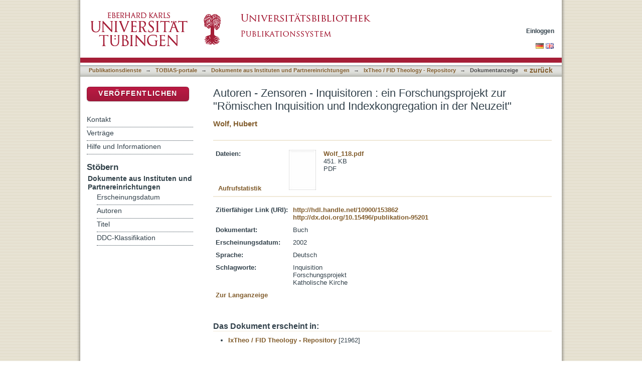

--- FILE ---
content_type: text/html;charset=utf-8
request_url: https://publikationen.uni-tuebingen.de/xmlui/handle/10900/153862
body_size: 30365
content:
<?xml version="1.0" encoding="UTF-8"?>
<!DOCTYPE html PUBLIC "-//W3C//DTD XHTML 1.0 Strict//EN" "http://www.w3.org/TR/xhtml1/DTD/xhtml1-strict.dtd">
<html xmlns="http://www.w3.org/1999/xhtml" class="no-js">
<head>
<meta content="text/html; charset=UTF-8" http-equiv="Content-Type" />
<meta content="IE=edge,chrome=1" http-equiv="X-UA-Compatible" />
<meta content="width=device-width; initial-scale=1.0; maximum-scale=1.0;" name="viewport" />
<link rel="shortcut icon" href="/xmlui/themes/tobiaslib/images/favicon.ico" />
<link rel="apple-touch-icon" href="/xmlui/themes/tobiaslib/images/apple-touch-icon.png" />
<meta name="Generator" content="DSpace 6.3" />
<link type="text/css" rel="stylesheet" media="screen" href="/xmlui/themes/tobiaslib/lib/css/reset.css" />
<link type="text/css" rel="stylesheet" media="screen" href="/xmlui/themes/tobiaslib/lib/css/base.css" />
<link type="text/css" rel="stylesheet" media="screen" href="/xmlui/themes/tobiaslib/lib/css/helper.css" />
<link type="text/css" rel="stylesheet" media="screen" href="/xmlui/themes/tobiaslib/lib/css/jquery-ui-1.8.15.custom.css" />
<link type="text/css" rel="stylesheet" media="screen" href="/xmlui/themes/tobiaslib/lib/css/style.css" />
<link type="text/css" rel="stylesheet" media="screen" href="/xmlui/themes/tobiaslib/lib/css/authority-control.css" />
<link type="text/css" rel="stylesheet" media="screen" href="/xmlui/themes/tobiaslib/../../static/css/uniTuebingen.css" />
<link type="text/css" rel="stylesheet" media="screen" href="/xmlui/themes/tobiaslib/../../static/css/publikationsdienst.css" />
<link type="text/css" rel="stylesheet" media="handheld" href="/xmlui/themes/tobiaslib/lib/css/handheld.css" />
<link type="text/css" rel="stylesheet" media="print" href="/xmlui/themes/tobiaslib/lib/css/print.css" />
<link type="text/css" rel="stylesheet" media="all" href="/xmlui/themes/tobiaslib/lib/css/media.css" />
<link type="application/opensearchdescription+xml" rel="search" href="https://publikationen.uni-tuebingen.de:443/xmlui/open-search/description.xml" title="DSpace" />
<script type="text/javascript">
                                //Clear default text of empty text areas on focus
                                function tFocus(element)
                                {
                                        if (element.value == ' '){element.value='';}
                                }
                                //Clear default text of empty text areas on submit
                                function tSubmit(form)
                                {
                                        var defaultedElements = document.getElementsByTagName("textarea");
                                        for (var i=0; i != defaultedElements.length; i++){
                                                if (defaultedElements[i].value == ' '){
                                                        defaultedElements[i].value='';}}
                                }
                                //Disable pressing 'enter' key to submit a form (otherwise pressing 'enter' causes a submission to start over)
                                function disableEnterKey(e)
                                {
                                     var key;

                                     if(window.event)
                                          key = window.event.keyCode;     //Internet Explorer
                                     else
                                          key = e.which;     //Firefox and Netscape

                                     if(key == 13)  //if "Enter" pressed, then disable!
                                          return false;
                                     else
                                          return true;
                                }

                                function FnArray()
                                {
                                    this.funcs = new Array;
                                }

                                FnArray.prototype.add = function(f)
                                {
                                    if( typeof f!= "function" )
                                    {
                                        f = new Function(f);
                                    }
                                    this.funcs[this.funcs.length] = f;
                                };

                                FnArray.prototype.execute = function()
                                {
                                    for( var i=0; i < this.funcs.length; i++ )
                                    {
                                        this.funcs[i]();
                                    }
                                };

                                var runAfterJSImports = new FnArray();
            </script>
<script xmlns:i18n="http://apache.org/cocoon/i18n/2.1" type="text/javascript" src="/xmlui/themes/tobiaslib/lib/js/modernizr-1.7.min.js"> </script>
<title>Autoren - Zensoren - Inquisitoren : ein Forschungsprojekt zur "Römischen Inquisition und Indexkongregation in der Neuzeit"</title>
<link rel="schema.DCTERMS" href="http://purl.org/dc/terms/" />
<link rel="schema.DC" href="http://purl.org/dc/elements/1.1/" />
<meta name="DC.creator" content="Wolf, Hubert" xml:lang="de_DE" />
<meta name="DCTERMS.dateAccepted" content="2024-05-31T12:43:03Z" scheme="DCTERMS.W3CDTF" />
<meta name="DCTERMS.available" content="2024-05-31T12:43:03Z" scheme="DCTERMS.W3CDTF" />
<meta name="DCTERMS.issued" content="2002" xml:lang="de_DE" scheme="DCTERMS.W3CDTF" />
<meta name="DC.identifier" content="http://hdl.handle.net/10900/153862" scheme="DCTERMS.URI" />
<meta name="DC.identifier" content="http://dx.doi.org/10.15496/publikation-95201" scheme="DCTERMS.URI" />
<meta name="DC.language" content="de" scheme="DCTERMS.RFC1766" />
<meta name="DC.subject" content="Inquisition" xml:lang="de_DE" />
<meta name="DC.subject" content="Forschungsprojekt" xml:lang="de_DE" />
<meta name="DC.subject" content="Katholische Kirche" xml:lang="de_DE" />
<meta name="DC.title" content="Autoren - Zensoren - Inquisitoren : ein Forschungsprojekt zur &quot;Römischen Inquisition und Indexkongregation in der Neuzeit&quot;" xml:lang="de_DE" />
<meta name="DC.type" content="Book" xml:lang="de_DE" />

<meta content="Inquisition; Forschungsprojekt; Katholische Kirche; Book" name="citation_keywords" />
<meta content="Autoren - Zensoren - Inquisitoren : ein Forschungsprojekt zur &quot;Römischen Inquisition und Indexkongregation in der Neuzeit&quot;" name="citation_title" />
<meta content="de" name="citation_language" />
<meta content="Wolf, Hubert" name="citation_author" />
<meta content="https://publikationen.uni-tuebingen.de/xmlui/bitstream/10900/153862/1/Wolf_118.pdf" name="citation_pdf_url" />
<meta content="2002" name="citation_date" />
<meta content="https://publikationen.uni-tuebingen.de/xmlui/handle/10900/153862" name="citation_abstract_html_url" />
</head><!--[if lt IE 7 ]> <body class="ie6"> <![endif]-->
                <!--[if IE 7 ]>    <body class="ie7"> <![endif]-->
                <!--[if IE 8 ]>    <body class="ie8"> <![endif]-->
                <!--[if IE 9 ]>    <body class="ie9"> <![endif]-->
                <!--[if (gt IE 9)|!(IE)]><!--><body><!--<![endif]-->
<div id="page">
<div id="ds-main">
<div id="ds-header-wrapper">
<div class="clearfix" id="ds-header">
<a id="ds-header-logo-link" href="http://www.uni-tuebingen.de" target="_blank">
<span id="ds-header-logo"> </span>
</a>
<a id="ds-header-logo-link" href="/xmlui/">
<span id="ds-header-logo-ub"> </span>
</a>
<h1 class="pagetitle visuallyhidden">Autoren - Zensoren - Inquisitoren : ein Forschungsprojekt zur "Römischen Inquisition und Indexkongregation in der Neuzeit"</h1>
<h2 class="static-pagetitle visuallyhidden">DSpace Repositorium (Manakin basiert)</h2>
<div xmlns:i18n="http://apache.org/cocoon/i18n/2.1" id="ds-user-box">
<p>
<a href="/xmlui/login">Einloggen</a>
</p>
</div>
</div>
</div>
<div xmlns:i18n="http://apache.org/cocoon/i18n/2.1" id="ds-trail-wrapper">
<div id="ds-language-selection">
<a href="&#10;   &#9;&#9;&#9;&#9;&#9;&#9;&#9;javascript:window.location.search = '?locale-attribute=de';&#10;&#9;&#9;&#9;&#9;&#9;&#9;">
<img src="/xmlui/static/gfx/flag_de.png" />
</a>
<a href="&#10;   &#9;&#9;&#9;&#9;&#9;&#9;&#9;javascript:window.location.search = '?locale-attribute=en';&#10;&#9;&#9;&#9;&#9;&#9;&#9;">
<img src="/xmlui/static/gfx/flag_en.png" />
</a>
</div>
<ul id="ds-trail">
<li class="ds-trail-link first-link ">
<a href="/xmlui/">Publikationsdienste</a>
</li>
<li xmlns:i18n="http://apache.org/cocoon/i18n/2.1" xmlns="http://di.tamu.edu/DRI/1.0/" class="ds-trail-arrow">→</li>
<li class="ds-trail-link ">
<a href="/xmlui/handle/10900/52823">TOBIAS-portale</a>
</li>
<li class="ds-trail-arrow">→</li>
<li class="ds-trail-link ">
<a href="/xmlui/handle/10900/53165">Dokumente aus Instituten und Partnereinrichtungen</a>
</li>
<li class="ds-trail-arrow">→</li>
<li class="ds-trail-link ">
<a href="/xmlui/handle/10900/74402">IxTheo / FID Theology - Repository</a>
</li>
<li class="ds-trail-arrow">→</li>
<li class="ds-trail-link last-link">Dokumentanzeige</li>
<a xmlns:i18n="http://apache.org/cocoon/i18n/2.1" xmlns="http://di.tamu.edu/DRI/1.0/" href="javascript:window.history.back();" id="utue_back_button">« zurück</a>
</ul>
</div>
<div xmlns:i18n="http://apache.org/cocoon/i18n/2.1" class="hidden" id="no-js-warning-wrapper">
<div id="no-js-warning">
<div class="notice failure">JavaScript is disabled for your browser. Some features of this site may not work without it.</div>
</div>
</div>
<div id="ds-content-wrapper">
<div class="clearfix" id="ds-content">
<div id="ds-body">
<div id="aspect_artifactbrowser_ItemViewer_div_item-view" class="ds-static-div primary">
<!-- External Metadata URL: cocoon://metadata/handle/10900/153862/mets.xml-->
<div xmlns:oreatom="http://www.openarchives.org/ore/atom/" xmlns:ore="http://www.openarchives.org/ore/terms/" xmlns:atom="http://www.w3.org/2005/Atom" class="item-summary-view-metadata">
<h1>Autoren - Zensoren - Inquisitoren : ein Forschungsprojekt zur "Römischen Inquisition und Indexkongregation in der Neuzeit"</h1>
<div class="simple-item-view-authors">
<a href="/xmlui/handle/10900/11221/browse?value=Wolf, Hubert&amp;type=author&#10;&#9;&#9;&#9;&#9;&#9;&#9;&#9;&#9;&#9;&#9;">Wolf, Hubert</a>
</div>
</div>
<hr xmlns:oreatom="http://www.openarchives.org/ore/atom/" xmlns:ore="http://www.openarchives.org/ore/terms/" xmlns:atom="http://www.w3.org/2005/Atom" style="color: #F0E9D8;background-color:#F0E9D8;border-top-color:#F0E9D8;height: 1px;" />
<table xmlns:oreatom="http://www.openarchives.org/ore/atom/" xmlns:ore="http://www.openarchives.org/ore/terms/" xmlns:atom="http://www.w3.org/2005/Atom" class="ds-includeSet-table datei_tabelle">
<tr>
<td width="136">
<b>Dateien:</b>
</td>
<td>
<div class="file-list">
<div class="file-wrapper clearfix">
<div class="thumbnail-wrapper">
<a class="image-link" href="/xmlui/bitstream/handle/10900/153862/Wolf_118.pdf?sequence=1&amp;isAllowed=y">
<img alt="Thumbnail" src="/xmlui/bitstream/handle/10900/153862/Wolf_118.pdf.jpg?sequence=3&amp;isAllowed=y" />
</a>
</div>
<div style="height: 80px;" class="file-metadata">
<div>
<a href="/xmlui/bitstream/handle/10900/153862/Wolf_118.pdf?sequence=1&amp;isAllowed=y">Wolf_118.pdf</a>
</div>
<div xmlns:i18n="http://apache.org/cocoon/i18n/2.1">
<span>451. KB</span>
</div>
<div xmlns:i18n="http://apache.org/cocoon/i18n/2.1">
<span>PDF</span>
</div>
</div>
<div xmlns:i18n="http://apache.org/cocoon/i18n/2.1" style="height: 80px;" class="file-link" />
</div>
</div>
</td>
<td style="vertical-align:bottom;" />
</tr>
<tr style="height:0px;position:absolute;">
<td colspan="3">
<div style="display:none;background-color:#FFFFFF;" id="publikation_statistik" />
</td>
</tr>
</table>
<hr xmlns:oreatom="http://www.openarchives.org/ore/atom/" xmlns:ore="http://www.openarchives.org/ore/terms/" xmlns:atom="http://www.w3.org/2005/Atom" style="margin-top:-5px;color:#F0E9D8;background-color:#F0E9D8;border-top-color:#F0E9D8;height: 1px;" />
<table xmlns:oreatom="http://www.openarchives.org/ore/atom/" xmlns:ore="http://www.openarchives.org/ore/terms/" xmlns:atom="http://www.w3.org/2005/Atom" class="ds-includeSet-table">
<tr class="ds-table-row even">
<td>
<span class="bold">Zitierfähiger Link (URI):</span>
</td>
<td xmlns:i18n="http://apache.org/cocoon/i18n/2.1">
<span>
<a href="http://hdl.handle.net/10900/153862" target="_blank">http://hdl.handle.net/10900/153862</a>
<br />
<a href="http://dx.doi.org/10.15496/publikation-95201" target="_blank">http://dx.doi.org/10.15496/publikation-95201</a>
</span>
</td>
</tr>
<tr class="ds-table-row odd">
<td>
<span class="bold">Dokumentart:</span>
</td>
<td>
<span>Buch</span>
</td>
</tr>
<tr xmlns:i18n="http://apache.org/cocoon/i18n/2.1" class="ds-table-row even">
<td>
<span class="bold">Erscheinungsdatum:</span>
</td>
<td xmlns:i18n="http://apache.org/cocoon/i18n/2.1">
<span>2002</span>
</td>
</tr>
<tr class="ds-table-row odd">
<td>
<span class="bold">Sprache:</span>
</td>
<td xmlns:i18n="http://apache.org/cocoon/i18n/2.1">
<span>Deutsch</span>
</td>
</tr>
<tr xmlns:i18n="http://apache.org/cocoon/i18n/2.1" class="ds-table-row even">
<td>
<span class="bold">Schlagworte:</span>
</td>
<td xmlns:i18n="http://apache.org/cocoon/i18n/2.1">
<span>Inquisition<br />Forschungsprojekt<br />Katholische Kirche</span>
</td>
</tr>
<tr class="ds-table-row odd">
<td>
<a href="/xmlui/handle/10900/153862?show=full">Zur Langanzeige</a>
</td>
</tr>
</table>
<table xmlns:i18n="http://apache.org/cocoon/i18n/2.1" xmlns:oreatom="http://www.openarchives.org/ore/atom/" xmlns:ore="http://www.openarchives.org/ore/terms/" xmlns:atom="http://www.w3.org/2005/Atom" class="ds-includeSet-table">
<div class="simple-item-view-description">
<div class="simple-item-view-description">
<div class="simple-item-view-description">
<div class="simple-item-view-description">
<div class="simple-item-view-description">
<div class="simple-item-view-description">
<div class="simple-item-view-description">
<div class="simple-item-view-description">
<div class="simple-item-view-description">
<div class="simple-item-view-description">
<div class="simple-item-view-description">
<div class="simple-item-view-description">
<div class="simple-item-view-description">
<div class="simple-item-view-description">
<div class="simple-item-view-description">
<div class="simple-item-view-description" />
</div>
</div>
</div>
</div>
</div>
</div>
</div>
</div>
</div>
</div>
</div>
</div>
</div>
</div>
</div>
</table>
<h2 class="ds-list-head">Das Dokument erscheint in:</h2>
<ul xmlns:i18n="http://apache.org/cocoon/i18n/2.1" xmlns="http://di.tamu.edu/DRI/1.0/" xmlns:oreatom="http://www.openarchives.org/ore/atom/" xmlns:ore="http://www.openarchives.org/ore/terms/" xmlns:atom="http://www.w3.org/2005/Atom" class="ds-referenceSet-list">
<!-- External Metadata URL: cocoon://metadata/handle/10900/74402/mets.xml-->
<li>
<a href="/xmlui/handle/10900/74402">IxTheo / FID Theology - Repository</a> [21962]<br />
</li>
</ul>
</div>
</div>
<div id="ds-options-wrapper">
<div id="ds-options">
<div>
<p class="rot">
<a href="/xmlui/submit">Veröffentlichen</a>
</p>
</div>
<div xmlns:i18n="http://apache.org/cocoon/i18n/2.1" class="ds-option-set" id="static.help">
<ul class="ds-simple-list-help">
<li>
<a href="/xmlui/handle/10900/42126?staticpage=tobiaslib/kontakt">Kontakt</a>
</li>
<li xmlns:i18n="http://apache.org/cocoon/i18n/2.1">
<a href="/xmlui/handle/10900/42126?staticpage=tobiaslib/vertraege">Verträge</a>
</li>
<li xmlns:i18n="http://apache.org/cocoon/i18n/2.1">
<a href="/xmlui/handle/10900/42126?staticpage=tobiaslib/hilfe">Hilfe und Informationen</a>
</li>
</ul>
</div>
<h1 xmlns:i18n="http://apache.org/cocoon/i18n/2.1" class="ds-option-set-head">Stöbern</h1>
<div xmlns:i18n="http://apache.org/cocoon/i18n/2.1" xmlns="http://di.tamu.edu/DRI/1.0/" id="aspect_viewArtifacts_Navigation_list_browse" class="ds-option-set">
<ul class="ds-options-list">
<li>
<h2 class="ds-sublist-head">Gesamter Bestand</h2>
<ul xmlns:i18n="http://apache.org/cocoon/i18n/2.1" xmlns="http://di.tamu.edu/DRI/1.0/" class="ds-simple-list sublist">
<li class="ds-simple-list-item">
<a href="/xmlui/community-list">Bereiche &amp; Sammlungen</a>
</li>
<li xmlns:i18n="http://apache.org/cocoon/i18n/2.1" xmlns="http://di.tamu.edu/DRI/1.0/" class="ds-simple-list-item">
<a href="/xmlui/browse?type=dateissued">Erscheinungsdatum</a>
</li>
<li xmlns:i18n="http://apache.org/cocoon/i18n/2.1" xmlns="http://di.tamu.edu/DRI/1.0/" class="ds-simple-list-item">
<a href="/xmlui/browse?type=author">Autoren</a>
</li>
<li xmlns:i18n="http://apache.org/cocoon/i18n/2.1" xmlns="http://di.tamu.edu/DRI/1.0/" class="ds-simple-list-item">
<a href="/xmlui/browse?type=title">Titel</a>
</li>
<li xmlns:i18n="http://apache.org/cocoon/i18n/2.1" xmlns="http://di.tamu.edu/DRI/1.0/" class="ds-simple-list-item">
<a href="/xmlui/browse?type=ddc">DDC-Klassifikation</a>
</li>
</ul>
</li>
<li xmlns:i18n="http://apache.org/cocoon/i18n/2.1" xmlns="http://di.tamu.edu/DRI/1.0/">
<h2 class="ds-sublist-head">Diese Sammlung</h2>
<ul xmlns:i18n="http://apache.org/cocoon/i18n/2.1" xmlns="http://di.tamu.edu/DRI/1.0/" class="ds-simple-list sublist">
<li class="ds-simple-list-item">
<a href="/xmlui/handle/10900/74402/browse?type=dateissued">Erscheinungsdatum</a>
</li>
<li xmlns:i18n="http://apache.org/cocoon/i18n/2.1" xmlns="http://di.tamu.edu/DRI/1.0/" class="ds-simple-list-item">
<a href="/xmlui/handle/10900/74402/browse?type=author">Autoren</a>
</li>
<li xmlns:i18n="http://apache.org/cocoon/i18n/2.1" xmlns="http://di.tamu.edu/DRI/1.0/" class="ds-simple-list-item">
<a href="/xmlui/handle/10900/74402/browse?type=title">Titel</a>
</li>
<li xmlns:i18n="http://apache.org/cocoon/i18n/2.1" xmlns="http://di.tamu.edu/DRI/1.0/" class="ds-simple-list-item">
<a href="/xmlui/handle/10900/74402/browse?type=ddc">DDC-Klassifikation</a>
</li>
</ul>
</li>
</ul>
</div>
<h1 xmlns:i18n="http://apache.org/cocoon/i18n/2.1" xmlns="http://di.tamu.edu/DRI/1.0/" class="ds-option-set-head">Mein Benutzerkonto</h1>
<div xmlns:i18n="http://apache.org/cocoon/i18n/2.1" xmlns="http://di.tamu.edu/DRI/1.0/" id="aspect_viewArtifacts_Navigation_list_account" class="ds-option-set">
<ul class="ds-simple-list">
<li class="ds-simple-list-item">
<a href="/xmlui/login">Einloggen</a>
</li>
</ul>
</div>
</div>
</div>

</div>
</div>
<div xmlns:i18n="http://apache.org/cocoon/i18n/2.1" xmlns="http://di.tamu.edu/DRI/1.0/" id="ds-footer-wrapper">
<div id="ds-footer">
<div id="ds-footer-right">
<a target="_blank" href="http://www.ub.uni-tuebingen.de">Universitätsbibliothek</a> | <a xmlns:i18n="http://apache.org/cocoon/i18n/2.1" target="_blank" href="http://www.uni-tuebingen.de/index.php?id=334">Impressum</a> | <a xmlns:i18n="http://apache.org/cocoon/i18n/2.1" target="_blank" href="https://uni-tuebingen.de/meta/datenschutzerklaerung/">Datenschutz</a>
</div>
<div id="ds-footer-links">
<a href="/xmlui/contact">Kontakt</a>
</div>
<a xmlns:i18n="http://apache.org/cocoon/i18n/2.1" class="hidden" href="/xmlui/htmlmap"> </a>
</div>
</div>
</div>
</div>
<script src="https://ajax.googleapis.com/ajax/libs/jquery/1.6.2/jquery.min.js" type="text/javascript"> </script>
<script type="text/javascript">!window.jQuery && document.write('<script type="text/javascript" src="/xmlui/static/js/jquery-1.6.2.min.js"> <\/script>')</script>
<script type="text/javascript" src="/xmlui/themes/tobiaslib/lib/js/jquery-ui-1.8.15.custom.min.js"> </script><!--[if lt IE 7 ]>
<script type="text/javascript" src="/xmlui/themes/tobiaslib/lib/js/DD_belatedPNG_0.0.8a.js?v=1"> </script>
<script type="text/javascript">DD_belatedPNG.fix('#ds-header-logo');DD_belatedPNG.fix('#ds-footer-logo');$.each($('img[src$=png]'), function() {DD_belatedPNG.fixPng(this);});</script><![endif]-->
<script type="text/javascript">
<!-- 
            runAfterJSImports.execute();
			
			$.extend({
			  getUrlVars: function(){
				var vars = [], hash;
				var hashes = window.location.href.slice(window.location.href.indexOf('?') + 1).split('&');
				for(var i = 0; i < hashes.length; i++)
				{
				  hash = hashes[i].split('=');
				  vars.push(hash[0]);
				  vars[hash[0]] = hash[1];
				}
				return vars;
			  },
			  getUrlVar: function(name){
				return $.getUrlVars()[name];
			  }
			});
			
			
			/* [BEGINN] - - - - - - ANPASSUNGEN DER UB TÜBINGEN - - - - - - - */
			
			if($("li:contains('Dokumentanzeige')").length > 0){ $("#utue_back_button").css('display','inline'); }
			
			// Block "Gesamter Bestand" rechts im Menü ausblenden.
			$('.ds-sublist-head:contains("Gesamter Bestand"), .ds-sublist-head:contains("All of DSpace")').parent().remove();   
			
			// Block "Gesamter Bestand" rechts im Menü ausblenden.
			$('#ds-search-option-head, #ds-search-option').remove();  
			


			// Textanpassung bei Discovery Block rechts
			$(".ds-options-list a:contains('... mehr')").html('... zur alphabetischen Liste');   
			
			// Ersetze Text "Diesen Bereich" durch "Universitätsbibliographie <Fakultät>"
			var nav_text = ''; if ($('.ds-trail-link').length > 2 ){ nav_text = '' + $('.ds-trail-link').eq(2).text().replace(/[0-9] /g, ""); }	$('.ds-sublist-head:contains("Diesen Bereich"), .ds-sublist-head:contains("In diesem Bereich"), .ds-sublist-head:contains("Diese Sammlung"), .ds-sublist-head:contains("This Community"), .ds-sublist-head:contains("This Collection")').text(nav_text);

			// Entferne in der Navigation: Mein Benutzerkonto->Einloggen wenn nicht eingeloggt
			if($("a:contains('Einloggen')").length == 2)
			{
				$("h1.ds-option-set-head:contains('Mein Benutzerkonto'), #aspect_viewArtifacts_Navigation_list_account").remove();
			}
			
			if(window.location.hostname == 'bibliographie.uni-tuebingen.de' || window.location.hostname == 'hsbiblio.uni-tuebingen.de')
			{
				window.location.hostname = 'publikationen.uni-tuebingen.de';
			}
			
			if(window.location.hostname == 'tst-bibliographie.uni-tuebingen.de')
			{
				window.location.hostname = 'tst-publikationen.uni-tuebingen.de';
			}
			
			var loc_pieces = document.location.href.split('/');
			if(loc_pieces.length >= 8 && loc_pieces[7].split('?')[0] == 'submit')
			{
				// GND-Funktionalität für normierte Schlagwörter bei Meldeformular
				function showOgnd() {window.open("https://"+window.location.host+"/dspace_scripts/ognd.php","OGND","height=700,width=540,status=no,menubar=no,scrollbars=yes");}
				$("span:contains('Wählen Sie mindestens ein Schlagwort aus der Gemeinsamen Normdatei aus.')").html('<a href="javascript:showOgnd()">Klicken Sie hier um Schlagworte aus der Gemeinsamen Normdatei auszuwählen.</a>');
				$("#aspect_submission_StepTransformer_field_dc_subject_classification").attr("readonly", "readonly");
			
				$('#aspect_submission_StepTransformer_field_utue_abstract_value').parent().replaceWith('<textarea title="" name="utue_abstract_value" rows="5" cols="20" onkeydown="event.cancelBubble=true;" onfocus="javascript:tFocus(this);" class="ds-textarea-field submit-textarea" id="aspect_submission_StepTransformer_field_utue_abstract_value"> </textarea>');

// abraun 08052023 Added hint for file names
				$('#aspect_submission_StepTransformer_list_submit-upload-new h2').append('<div style="margin-top:10px;color:#A51E37">Da die Dateinamen angezeigt werden, sollten Sie auf eine kurze, sinnvolle Benennung Ihrer Datei(en) achten. Vermeiden Sie bitte Umlaute, Leer- und Sonderzeichen. Dateinamen können nach der Veröffentlichung nicht mehr geändert werden.<br></br> Bei Dissertationen muss zusätzlich zum PDF-Dokument auch das Originalformat (= Format, in dem Sie Ihre Arbeit geschrieben haben, z.B. Word-, OpenOffice-, gezippte Latex-Datei o.a.) hochgeladen werden.<br/>Diese Datei ist nicht öffentlich zugänglich und dient nur zur Langzeitarchivierung.<br></br>Bitte beachten Sie auch die Obergrenze der Dateigröße von 100MB. Möchten Sie größere Dateien abgeben, kontaktieren Sie uns (edl-publ@ub.uni-tuebingen.de). </div>');
			}
			















                        // abraun 15112016 Link docs and research data items

                        var loc_pieces = document.location.href.split('/');

                        //if(loc_pieces[5] == '10900')
                        if(loc_pieces[6].split('?')[0] == '73121')
                       // if(loc_pieces.length >= 7 && loc_pieces[6] == '10900')
                        {
                          var a = document.createElement('a');
                          a.setAttribute('href','https://publikationen.uni-tuebingen.de/xmlui/handle/10900/46145');
                          a.innerHTML = 'Masterarbeit';
                          var b = document.createElement('b');
                          b.innerHTML = '<h2>Zugehörige Dokumente:</h2>';
                          // document.getElementById("aspect_artifactbrowser_ItemViewer_div_item-view").innerHTML += <a href="http://uni-tuebingen.de">TEST</a>;

                          document.getElementById("aspect_artifactbrowser_ItemViewer_div_item-view").appendChild(b);
                          document.getElementById("aspect_artifactbrowser_ItemViewer_div_item-view").appendChild(a);
                       }


                        var loc_pieces = document.location.href.split('/');

                        //if(loc_pieces[5] == '10900')
                        if(loc_pieces[6].split('?')[0] == '46145')
                       // if(loc_pieces.length >= 7 && loc_pieces[6] == '10900')
                        {
                          var a = document.createElement('a');
                          a.setAttribute('href','https://publikationen.uni-tuebingen.de/xmlui/handle/10900/73121');
                          a.innerHTML = 'Datenpaket';
                          var b = document.createElement('b');
                          b.innerHTML = '<h2>Zugehörige Forschungsdaten:</h2>';
                          // document.getElementById("aspect_artifactbrowser_ItemViewer_div_item-view").innerHTML += <a href="http://uni-tuebingen.de">TEST</a>;

                          document.getElementById("aspect_artifactbrowser_ItemViewer_div_item-view").appendChild(b);
                          document.getElementById("aspect_artifactbrowser_ItemViewer_div_item-view").appendChild(a);
                       }














			var staticpage = $.getUrlVar('staticpage');
			if(staticpage)
			{
				$.ajaxSetup({
					'beforeSend' : function(xhr) {
						xhr.overrideMimeType('text/html; charset=utf-8');
					},
				});
				$('#ds-body').css('display','none').load('/xmlui/static/html/'+staticpage+'.html', function() {
					$('#ds-body').css('display','block');
					$("#utue_back_button").css('display','inline');
					$( '.accordion' ).accordion({collapsible: true,heightStyle: 'content',active : false,clearStyle: true, autoHeight: false});
				});
			}
			/* abraun 25072016 Modified top position from -20 to +30 to avoid text overlay in Firefox browser */
			if($('.datei_tabelle').length>0)
			{
				$('.datei_tabelle').append( '<div id="publikation_statistik"></div><div style="text-align:right;margin-top:-16px;"><div id="publikation_statistik_wait" style="display:none;position:relative;top:30px;left:-70px;"><span>Berechne...</span></div><a href="" id="publikation_statistik_link" onclick="javascript:publikation_statistik();return false;" style="display: inline-block;position:relative;top:0px;left:-50px;">Aufrufstatistik</a></div>' );
			}

			
		/* Piwik */
			  var _paq = _paq || [];
			  _paq.push(["trackPageView"]);
			  _paq.push(["enableLinkTracking"]);
			  
			  /* Piwik Event tracking */
				   if(document.location.href.includes('handle')){
				   try {
						   _paq.push(['trackEvent', 'document', '10900/'+document.location.href.split('/')[6].substring(0,5), 'frontdoor']);
						   $('.ds-referenceSet-list li a').get().forEach(function(node){
							_paq.push(['trackEvent', 'collection', node.innerHTML, 'frontdoor']);
							_paq.push(['trackEvent', 'collection', node.getAttribute('href').split('/').slice(3,5).join('/'), 'frontdoor']);
						   } );
						   _paq.push(['trackEvent', 'document', 'TOBIASLIB', 'frontdoor']);
						   
						   $('a[href*="bitstream"]').get().forEach(function(element){
						   			   
						 element.addEventListener('click', function(){
							 _paq.push(['trackEvent', 'document', '10900/'+document.location.href.split('/')[6].substring(0,5), 'download']);
							   $('.ds-referenceSet-list li a').get().forEach(function(node){
								_paq.push(['trackEvent', 'collection', node.innerHTML, 'download']);
								_paq.push(['trackEvent', 'collection', node.getAttribute('href').split('/').slice(3,5).join('/'), 'download']);
							   } );
							   _paq.push(['trackEvent', 'document', 'TOBIASLIB', 'download']);
						 
						 }, false);
						   
						   })
						   
						   
					} catch(e){} 
				   }

			  (function() {
				var u=(("https:" == document.location.protocol) ? "https" : "http") + "://vitruv.uni-tuebingen.de/piwik/";
				_paq.push(["setTrackerUrl", u+"piwik.php"]);
				_paq.push(["setSiteId", "13"]);
				var d=document, g=d.createElement("script"), s=d.getElementsByTagName("script")[0]; g.type="text/javascript";
				g.defer=true; g.async=true; g.src=u+"piwik.js"; s.parentNode.insertBefore(g,s);
			  })();
			/* End Piwik Code */
			
			function publikation_statistik(){
				var loc_pieces = document.location.href.split('/');
				if(loc_pieces.length >= 7)
				{
					$("#publikation_statistik_link").hide();
					$("#publikation_statistik_wait").show();

					/* 	$( "#publikation_statistik" ).load( "/dspace_scripts/publikationsdienst/oa_statistik.php?handle="+loc_pieces[6], function() {    */
					/* abraun 13062016 Added substring function to extract the handle only and ignore any "?..."-style sequences followed by the handle  */
					$( "#publikation_statistik" ).load( "/dspace_scripts/publikationsdienst/oa_statistik.php?handle="+loc_pieces[6].substring(0,5), function() {
						$("#publikation_statistik_wait").hide();
						$( "#publikation_statistik" ).fadeIn( 400, function() {
				// Animation complete
				});
					});
				}
					return false;
			}
			
			
			
			/* [ENDE] - - - - - - ANPASSUNGEN DER UB TÜBINGEN - - - - - - - */
			
-->
</script></body></html>
